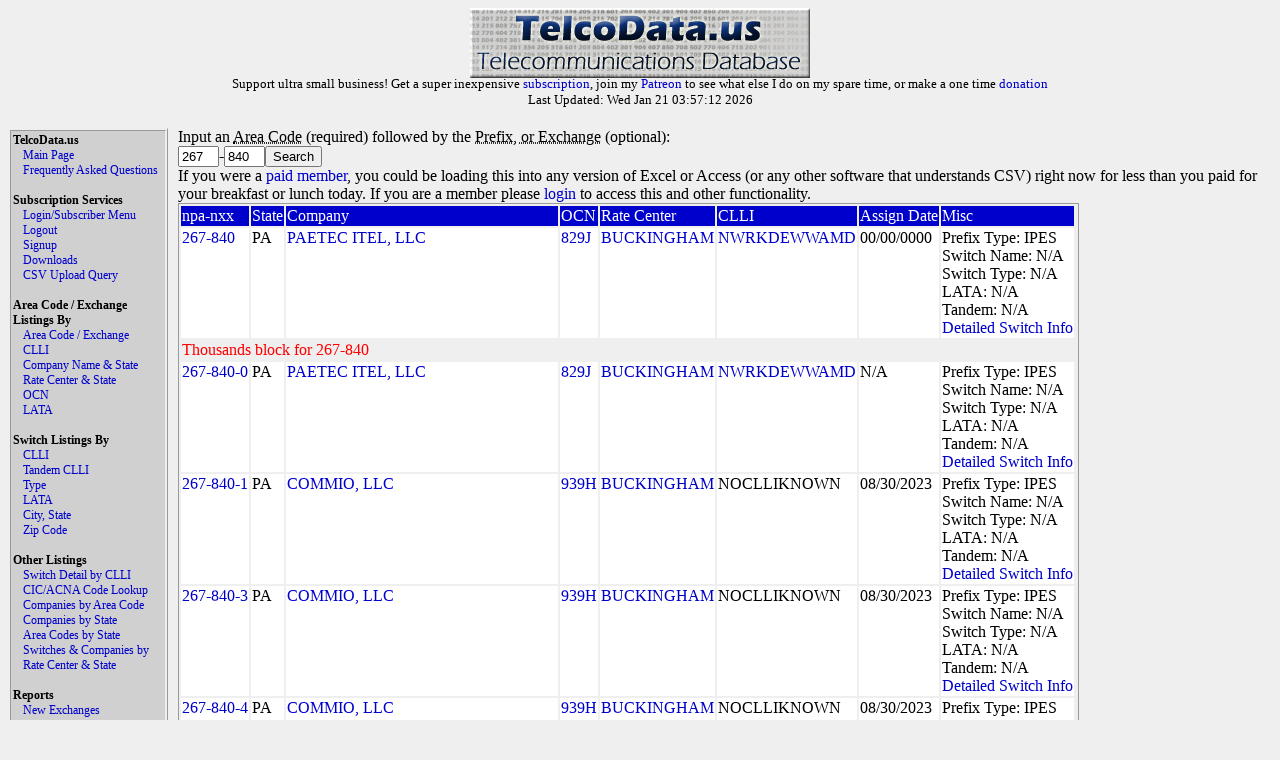

--- FILE ---
content_type: text/html
request_url: https://www.telcodata.us/search-area-code-exchange-detail?npa=267&exchange=840
body_size: 3452
content:
<!DOCTYPE html PUBLIC "-//W3C//DTD XHTML 1.0 Strict//EN" "http://www.w3.org/TR/xhtml1/DTD/xhtml1-strict.dtd">
<!-- 
********************* ATTENTION ******************

Please do not run automated scripts against this
site, we have put steps in place to disallow this.

Most of this data can be directly downloaded with
a paid subscription, and if you need anything that
you can not get with a paid subscription, please
contact support@telcodata.us to setup an arrangement.

Also, if you really want an API, we're working on
one. If you want to help shape it, get in now.

**************************************************
-->
<html>
  <head>
    <meta name="description" content="Telcodata.US - The Telecommunications Database" />
    <meta name="keywords" content="telecommunications database, telcodata, npa/nxx, ratecenter, wirecenter, centeral office, ocn, switch lookup, lata, tandem lookup" />
    <meta name="viewport" content="width=device-width, initial-scale=1">
    <title>TelcoData.US: Search by Area Code / Exchange</title>
    <link rel="stylesheet" type="text/css" href="https://d1glx5rv37wetx.cloudfront.net/css/telcodata.css" />
    <script src="https://js.stripe.com/v3/" type="e2ca21ea31f770b998ccecd1-text/javascript"></script>
  </head>
  <body style="background-color: #EFEFEF;">
  <!-- <body style="background-color: #88DD88;"> -->
<div id="logo" class="TelcoDataLogo">
    <img src="https://d1glx5rv37wetx.cloudfront.net/images/telcodata.jpg" alt="TelcoData.US - Telecommunications Database" width="340" height="70" /><br>
      <p style="margin-top: -6px; padding: 0px; font-size: 10pt;">
     Support ultra small business! Get a super inexpensive <a href="https://www.telcodata.us/signup">subscription</a>, join my <a href="https://www.patreon.com/mudkips">Patreon</a> to see what else I do on my spare time, or make a one time <a href="https://paypal.me/timminstech?country.x=US&locale.x=en_US">donation</a><br>
Last Updated: Wed Jan 21 03:57:12 2026<br>

      </p>
    </div>
    <div id="Menu" class="menu">
      <div id="TelcoData" class="menulist">TelcoData.us</div>
      <div id="TelcoData-Options" class="menulist">
        <ul class="menulinks">
           <li><a href="https://www.telcodata.us/">Main Page</a></li>
           <li><a href="https://www.telcodata.us/faq">Frequently Asked Questions</a></li>
        </ul>
      </div>
     <br>
      <div id="Subscription" class="menulist">Subscription Services</div>
      <div id="Subscription-Options" class="menulist">
        <ul class="menulinks">
           <li><a href="https://www.telcodata.us/login">Login/Subscriber Menu</a></li>
           <li><a href="https://www.telcodata.us/logout">Logout</a></li>
           <li><a href="https://www.telcodata.us/signup">Signup</a></li>
           <li><a href="https://www.telcodata.us/data-downloads">Downloads</a></li>
           <li><a href="https://www.telcodata.us/query-by-csv-upload">CSV Upload Query</a></li>
        </ul>
      </div>
     <br>
      <div id="AreaCodeExchangeListing" class="menulist">Area Code / Exchange Listings By</div>
      <div id="AreaCodeExchangeListing-Options" class="menulist">
        <ul class="menulinks">
           <li><a href="https://www.telcodata.us/search-area-code-exchange-detail">Area Code / Exchange</a></li>
           <li><a href="https://www.telcodata.us/search-area-code-exchange-by-clli">CLLI</a></li>
           <li><a href="https://www.telcodata.us/search-area-code-exchange-by-company-state">Company Name & State</a></li>
           <li><a href="https://www.telcodata.us/search-area-code-exchange-by-ratecenter-state">Rate Center & State</a></li>
           <li><a href="https://www.telcodata.us/search-area-code-exchange-by-ocn">OCN</a></li>
           <li><a href="https://www.telcodata.us/search-area-code-exchange-by-lata">LATA</a></li>
        </ul>
      </div>
     <br>
      <div id="SwitchListing" class="menulist">Switch Listings By</div>
      <div id="SwitchListing-Options" class="menulist">
        <ul class="menulinks">
           <li><a href="https://www.telcodata.us/search-switches-by-clli-code">CLLI</a></li>
           <li><a href="https://www.telcodata.us/search-switches-by-tandem-clli">Tandem CLLI</a></li>
           <li><a href="https://www.telcodata.us/search-switches-by-switch-type">Type</a></li>
           <li><a href="https://www.telcodata.us/search-switches-by-lata">LATA</a></li>
           <li><a href="https://www.telcodata.us/search-switches-by-city-state">City, State</a></li>
           <li><a href="https://www.telcodata.us/search-switches-by-zip-code">Zip Code</a></li>
        </ul>
      </div>
     <br>
      <div id="OtherListing" class="menulist">Other Listings</div>
      <div id="OtherListing-Options" class="menulist">
        <ul class="menulinks">
           <li><a href="https://www.telcodata.us/view-switch-detail-by-clli">Switch Detail by CLLI</a></li>
           <li><a href="https://www.telcodata.us/search-cic-acna-tenten-info">CIC/ACNA Code Lookup</a></li>
           <li><a href="https://www.telcodata.us/search-companies-by-area-code">Companies by Area Code</a></li>
           <li><a href="https://www.telcodata.us/search-companies-by-state">Companies by State</a></li>
           <li><a href="https://www.telcodata.us/search-area-codes-by-state">Area Codes by State</a></li>
           <li><a href="https://www.telcodata.us/search-switches-companies-by-ratecenter-state">Switches & Companies by Rate Center & State</a></li>
        </ul>
      </div>
     <br>
      <div id="Reports" class="menulist">Reports</div>
      <div id="Reports-Options" class="menulist">
        <ul class="menulinks">
           <li><a href="https://www.telcodata.us/new-exchanges-report">New Exchanges</a></li>
        </ul>
      </div>
    </div>
    <div id="Content" class="content">

    <form>
	Input an <abbr title="This is the first part of the number, example XXX-xxx-xxxx">Area Code</abbr> (required) followed by the <abbr title="This is the part of the phone number after the area code, but before the line number - xxx-XXX-xxxx">Prefix, or Exchange</abbr> (optional):<br /><input name="npa" value="267" size="3" maxlength="3" />-<input name="exchange" value="840" size="3" maxlength="3" /><input type="submit" value="Search" /><br />
	
		If you were a <a href="https://www.telcodata.us/signup">paid member</a>, you could be loading this into any version of Excel or Access (or any other software that understands CSV) right now for less than you paid for your breakfast or lunch today. If you are a member please <a href="https://www.telcodata.us/login">login</a> to access this and other functionality.
	
</form>


	<table class="resultstable">
	
		<tr class="header"><td>npa-nxx</td><td>State</td><td>Company</td><td>OCN</td><td>Rate Center</td><td>CLLI</td><td>Assign Date</td><td>Misc</td></tr>
	
	
		
		
			<tr class="results"><td><a href="https://www.telcodata.us/search-area-code-exchange-detail?npa=267&exchange=840">267-840</a></td><td>PA</td><td><a href="https://www.telcodata.us/search-area-code-exchange-by-company-state?company=PAETEC%20ITEL%2C%20LLC&state=PA">PAETEC ITEL, LLC</a></td><td><a href="https://www.telcodata.us/search-area-code-exchange-by-ocn?ocn=829J">829J</a></td><td><a href="https://www.telcodata.us/search-area-code-exchange-by-ratecenter-state?ratecenter=BUCKINGHAM&state=PA">BUCKINGHAM</a></td><td><a href="https://www.telcodata.us/search-area-code-exchange-by-clli?cllicode=NWRKDEWWAMD">NWRKDEWWAMD</a></td><td>00/00/0000</td><td>Prefix Type: IPES<br>Switch Name: N/A<br>Switch Type: N/A<br>LATA: N/A<br>Tandem: N/A<br><a href="https://www.telcodata.us/view-switch-detail-by-clli?clli=NWRKDEWWAMD">Detailed Switch Info</a></td></tr>
		
	
		
			<tr class="subheader"><td colspan="100%" style="color: red">Thousands block for 267-840</td></tr>
		
		
	
		
		
			<tr class="results"><td style="text-align: right"><a href="https://www.telcodata.us/search-area-code-exchange-detail?npa=267&exchange=840">267-840-0</a></td><td>PA</td><td><a href="https://www.telcodata.us/search-area-code-exchange-by-company-state?company=PAETEC%20ITEL%2C%20LLC&state=PA">PAETEC ITEL, LLC</a></td><td><a href="https://www.telcodata.us/search-area-code-exchange-by-ocn?ocn=829J">829J</a></td><td><a href="https://www.telcodata.us/search-area-code-exchange-by-ratecenter-state?ratecenter=BUCKINGHAM&state=PA">BUCKINGHAM</a></td><td><a href="https://www.telcodata.us/search-area-code-exchange-by-clli?cllicode=NWRKDEWWAMD">NWRKDEWWAMD</a></td><td>N/A</td><td>Prefix Type: IPES<br>Switch Name: N/A<br>Switch Type: N/A<br>LATA: N/A<br>Tandem: N/A<br><a href="https://www.telcodata.us/view-switch-detail-by-clli?clli=NWRKDEWWAMD">Detailed Switch Info</a></td></tr>
		
	
		
		
			<tr class="results"><td style="text-align: right"><a href="https://www.telcodata.us/search-area-code-exchange-detail?npa=267&exchange=840">267-840-1</a></td><td>PA</td><td><a href="https://www.telcodata.us/search-area-code-exchange-by-company-state?company=COMMIO%2C%20LLC&state=PA">COMMIO, LLC</a></td><td><a href="https://www.telcodata.us/search-area-code-exchange-by-ocn?ocn=939H">939H</a></td><td><a href="https://www.telcodata.us/search-area-code-exchange-by-ratecenter-state?ratecenter=BUCKINGHAM&state=PA">BUCKINGHAM</a></td><td>NOCLLIKNOWN</td><td>08/30/2023</td><td>Prefix Type: IPES<br>Switch Name: N/A<br>Switch Type: N/A<br>LATA: N/A<br>Tandem: N/A<br><a href="https://www.telcodata.us/view-switch-detail-by-clli?clli=NOCLLIKNOWN">Detailed Switch Info</a></td></tr>
		
	
		
		
			<tr class="results"><td style="text-align: right"><a href="https://www.telcodata.us/search-area-code-exchange-detail?npa=267&exchange=840">267-840-3</a></td><td>PA</td><td><a href="https://www.telcodata.us/search-area-code-exchange-by-company-state?company=COMMIO%2C%20LLC&state=PA">COMMIO, LLC</a></td><td><a href="https://www.telcodata.us/search-area-code-exchange-by-ocn?ocn=939H">939H</a></td><td><a href="https://www.telcodata.us/search-area-code-exchange-by-ratecenter-state?ratecenter=BUCKINGHAM&state=PA">BUCKINGHAM</a></td><td>NOCLLIKNOWN</td><td>08/30/2023</td><td>Prefix Type: IPES<br>Switch Name: N/A<br>Switch Type: N/A<br>LATA: N/A<br>Tandem: N/A<br><a href="https://www.telcodata.us/view-switch-detail-by-clli?clli=NOCLLIKNOWN">Detailed Switch Info</a></td></tr>
		
	
		
		
			<tr class="results"><td style="text-align: right"><a href="https://www.telcodata.us/search-area-code-exchange-detail?npa=267&exchange=840">267-840-4</a></td><td>PA</td><td><a href="https://www.telcodata.us/search-area-code-exchange-by-company-state?company=COMMIO%2C%20LLC&state=PA">COMMIO, LLC</a></td><td><a href="https://www.telcodata.us/search-area-code-exchange-by-ocn?ocn=939H">939H</a></td><td><a href="https://www.telcodata.us/search-area-code-exchange-by-ratecenter-state?ratecenter=BUCKINGHAM&state=PA">BUCKINGHAM</a></td><td>NOCLLIKNOWN</td><td>08/30/2023</td><td>Prefix Type: IPES<br>Switch Name: N/A<br>Switch Type: N/A<br>LATA: N/A<br>Tandem: N/A<br><a href="https://www.telcodata.us/view-switch-detail-by-clli?clli=NOCLLIKNOWN">Detailed Switch Info</a></td></tr>
		
	
		
		
			<tr class="results"><td style="text-align: right"><a href="https://www.telcodata.us/search-area-code-exchange-detail?npa=267&exchange=840">267-840-5</a></td><td>PA</td><td><a href="https://www.telcodata.us/search-area-code-exchange-by-company-state?company=COMMIO%2C%20LLC&state=PA">COMMIO, LLC</a></td><td><a href="https://www.telcodata.us/search-area-code-exchange-by-ocn?ocn=939H">939H</a></td><td><a href="https://www.telcodata.us/search-area-code-exchange-by-ratecenter-state?ratecenter=BUCKINGHAM&state=PA">BUCKINGHAM</a></td><td>NOCLLIKNOWN</td><td>08/30/2023</td><td>Prefix Type: IPES<br>Switch Name: N/A<br>Switch Type: N/A<br>LATA: N/A<br>Tandem: N/A<br><a href="https://www.telcodata.us/view-switch-detail-by-clli?clli=NOCLLIKNOWN">Detailed Switch Info</a></td></tr>
		
	
		
		
			<tr class="results"><td style="text-align: right"><a href="https://www.telcodata.us/search-area-code-exchange-detail?npa=267&exchange=840">267-840-6</a></td><td>PA</td><td><a href="https://www.telcodata.us/search-area-code-exchange-by-company-state?company=PAETEC%20ITEL%2C%20LLC&state=PA">PAETEC ITEL, LLC</a></td><td><a href="https://www.telcodata.us/search-area-code-exchange-by-ocn?ocn=829J">829J</a></td><td><a href="https://www.telcodata.us/search-area-code-exchange-by-ratecenter-state?ratecenter=BUCKINGHAM&state=PA">BUCKINGHAM</a></td><td><a href="https://www.telcodata.us/search-area-code-exchange-by-clli?cllicode=NWRKDEWWAMD">NWRKDEWWAMD</a></td><td>N/A</td><td>Prefix Type: IPES<br>Switch Name: N/A<br>Switch Type: N/A<br>LATA: N/A<br>Tandem: N/A<br><a href="https://www.telcodata.us/view-switch-detail-by-clli?clli=NWRKDEWWAMD">Detailed Switch Info</a></td></tr>
		
	
		
		
			<tr class="results"><td style="text-align: right"><a href="https://www.telcodata.us/search-area-code-exchange-detail?npa=267&exchange=840">267-840-7</a></td><td>PA</td><td><a href="https://www.telcodata.us/search-area-code-exchange-by-company-state?company=CORE%20COMMUNICATIONS%2C%20INC.%20-%20PA&state=PA">CORE COMMUNICATIONS, INC. - PA</a></td><td><a href="https://www.telcodata.us/search-area-code-exchange-by-ocn?ocn=3806">3806</a></td><td><a href="https://www.telcodata.us/search-area-code-exchange-by-ratecenter-state?ratecenter=BUCKINGHAM&state=PA">BUCKINGHAM</a></td><td>NOCLLIKNOWN</td><td>03/19/2004</td><td>Prefix Type: CLEC<br>Switch Name: N/A<br>Switch Type: N/A<br>LATA: N/A<br>Tandem: N/A<br><a href="https://www.telcodata.us/view-switch-detail-by-clli?clli=NOCLLIKNOWN">Detailed Switch Info</a></td></tr>
		
	
		
		
			<tr class="results"><td style="text-align: right"><a href="https://www.telcodata.us/search-area-code-exchange-detail?npa=267&exchange=840">267-840-8</a></td><td>PA</td><td><a href="https://www.telcodata.us/search-area-code-exchange-by-company-state?company=IP%20HORIZON%20LLC&state=PA">IP HORIZON LLC</a></td><td><a href="https://www.telcodata.us/search-area-code-exchange-by-ocn?ocn=515J">515J</a></td><td><a href="https://www.telcodata.us/search-area-code-exchange-by-ratecenter-state?ratecenter=BUCKINGHAM&state=PA">BUCKINGHAM</a></td><td>NOCLLIKNOWN</td><td>11/16/2017</td><td>Prefix Type: IPES<br>Switch Name: N/A<br>Switch Type: N/A<br>LATA: N/A<br>Tandem: N/A<br><a href="https://www.telcodata.us/view-switch-detail-by-clli?clli=NOCLLIKNOWN">Detailed Switch Info</a></td></tr>
		
	
		
		
			<tr class="results"><td style="text-align: right"><a href="https://www.telcodata.us/search-area-code-exchange-detail?npa=267&exchange=840">267-840-9</a></td><td>PA</td><td><a href="https://www.telcodata.us/search-area-code-exchange-by-company-state?company=ONVOY%2C%20LLC%20-%20PA&state=PA">ONVOY, LLC - PA (Sinch)</a></td><td><a href="https://www.telcodata.us/search-area-code-exchange-by-ocn?ocn=547E">547E</a></td><td><a href="https://www.telcodata.us/search-area-code-exchange-by-ratecenter-state?ratecenter=BUCKINGHAM&state=PA">BUCKINGHAM</a></td><td>NOCLLIKNOWN</td><td>09/12/2023</td><td>Prefix Type: CLEC<br>Switch Name: N/A<br>Switch Type: N/A<br>LATA: N/A<br>Tandem: N/A<br><a href="https://www.telcodata.us/view-switch-detail-by-clli?clli=NOCLLIKNOWN">Detailed Switch Info</a></td></tr>
		
		
	</table>




    
    </div>

    <div id="WSPadding" style="width: auto; clear: both">
    </div>

    <div class="footer">
      This information is not guaranteed to be accurate. User assumes all risk for any loss or gain resulting from use of this data.<br />
      Although I strive for accuracy and prompt updates of changed information, it is possible that there may be errors. If you see one, could you please report it?<br />
      Please report all errors, flames, questions, suggestions, and thanks to <a href="/cdn-cgi/l/email-protection#b6c5c3c6c6d9c4c2f6c2d3dad5d9d2d7c2d798c3c5">Paul Timmins</a><br />

      Please see the <a href="/faq.html">Frequently Asked Questions</a> page if you have any questions.<br />
      Copyright &copy;2001-2023, <a href="http://www.timmins.net/">Paul Timmins/Timmins Technologies, LLC.</a> All rights reserved<br />
      Website Design and User Interface &copy;2010, <a href="http://www.revsolns.com/">Adam Botbyl/Revolutionary Solutions, LLC.</a><br />

      Colocation generously provided by <a href="http://www.clearrate.com/">Clear Rate Communications, Inc</a><br />
      Has this site changed your life? Made your job easier? I always love <a href="/cdn-cgi/l/email-protection#ef9c9a9f9f809d9baf9b8a838c808b8e9b8ec19a9c">Fanmail and Suggestions</a>.<br />
    </div>

  <script data-cfasync="false" src="/cdn-cgi/scripts/5c5dd728/cloudflare-static/email-decode.min.js"></script><script src="/cdn-cgi/scripts/7d0fa10a/cloudflare-static/rocket-loader.min.js" data-cf-settings="e2ca21ea31f770b998ccecd1-|49" defer></script><script defer src="https://static.cloudflareinsights.com/beacon.min.js/vcd15cbe7772f49c399c6a5babf22c1241717689176015" integrity="sha512-ZpsOmlRQV6y907TI0dKBHq9Md29nnaEIPlkf84rnaERnq6zvWvPUqr2ft8M1aS28oN72PdrCzSjY4U6VaAw1EQ==" data-cf-beacon='{"version":"2024.11.0","token":"83ed46662e894aa4b3763895d045c3c9","r":1,"server_timing":{"name":{"cfCacheStatus":true,"cfEdge":true,"cfExtPri":true,"cfL4":true,"cfOrigin":true,"cfSpeedBrain":true},"location_startswith":null}}' crossorigin="anonymous"></script>
</body>
</html>

